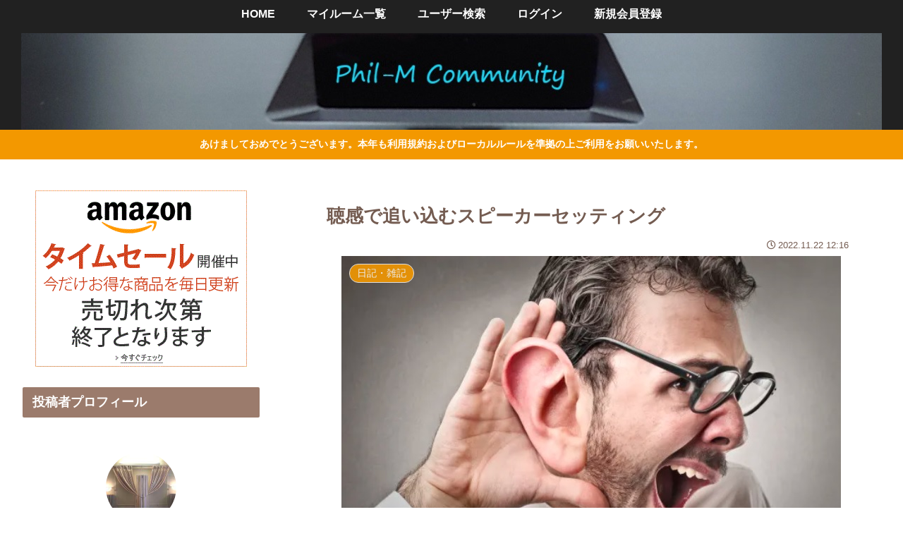

--- FILE ---
content_type: text/html; charset=utf-8
request_url: https://www.google.com/recaptcha/api2/aframe
body_size: 268
content:
<!DOCTYPE HTML><html><head><meta http-equiv="content-type" content="text/html; charset=UTF-8"></head><body><script nonce="Q_Sjd5MInSjnvSKC6FePqA">/** Anti-fraud and anti-abuse applications only. See google.com/recaptcha */ try{var clients={'sodar':'https://pagead2.googlesyndication.com/pagead/sodar?'};window.addEventListener("message",function(a){try{if(a.source===window.parent){var b=JSON.parse(a.data);var c=clients[b['id']];if(c){var d=document.createElement('img');d.src=c+b['params']+'&rc='+(localStorage.getItem("rc::a")?sessionStorage.getItem("rc::b"):"");window.document.body.appendChild(d);sessionStorage.setItem("rc::e",parseInt(sessionStorage.getItem("rc::e")||0)+1);localStorage.setItem("rc::h",'1768498284670');}}}catch(b){}});window.parent.postMessage("_grecaptcha_ready", "*");}catch(b){}</script></body></html>

--- FILE ---
content_type: application/javascript; charset=utf-8
request_url: https://fundingchoicesmessages.google.com/f/AGSKWxWOi0OSBdkznD0GZ79zHZfPOzHRRi97n-oqZNjxj3Ta74c42BKGfD5iWHNuovoNRtHa_PPQpjJmLkYpeHW2lnQaxxl71vv8UruTFwugN1-25CyU23Vqn2DZM6i0Wias-l3Emu3gnnwswVzwiveKu8DTiWXp28N5f7wgPmP4V29XbnawPhO61k92HKQ=/_/ad_home_/iframe/ad_=GetSponsorAds&/injectad./banner_image.php?
body_size: -1290
content:
window['b5faca41-0d68-4fcd-a1f8-079f620f93f4'] = true;

--- FILE ---
content_type: application/javascript; charset=utf-8
request_url: https://fundingchoicesmessages.google.com/f/AGSKWxWpKpqlT1OnMOSPu6GwqwKJA7bBLsv9WIFBWL2cHyoYwHKeqpA5St5uGf_Og1O7kpbntwrFvWrx2Gv3VQyWqAKygJeH2MjQ7uOnDXaQXnuXm6q1VWUhyR7hWtlH-w13AvjlmC12?fccs=W251bGwsbnVsbCxudWxsLG51bGwsbnVsbCxudWxsLFsxNzY4NDk4Mjg0LDg4MDAwMDAwMF0sbnVsbCxudWxsLG51bGwsW251bGwsWzcsNiw5XSxudWxsLDIsbnVsbCwiZW4iLG51bGwsbnVsbCxudWxsLG51bGwsbnVsbCwzXSwiaHR0cHM6Ly9waGlsbS1jb21tdW5pdHkuY29tL2hpaml5YW4vdXNlci9kaWFyeS8yMDIyLzExLzIyLzkzMDkvIixudWxsLFtbOCwiTTlsa3pVYVpEc2ciXSxbOSwiZW4tVVMiXSxbMTksIjIiXSxbMTcsIlswXSJdLFsyNCwiIl0sWzI5LCJmYWxzZSJdXV0
body_size: 205
content:
if (typeof __googlefc.fcKernelManager.run === 'function') {"use strict";this.default_ContributorServingResponseClientJs=this.default_ContributorServingResponseClientJs||{};(function(_){var window=this;
try{
var np=function(a){this.A=_.t(a)};_.u(np,_.J);var op=function(a){this.A=_.t(a)};_.u(op,_.J);op.prototype.getWhitelistStatus=function(){return _.F(this,2)};var pp=function(a){this.A=_.t(a)};_.u(pp,_.J);var qp=_.Zc(pp),rp=function(a,b,c){this.B=a;this.j=_.A(b,np,1);this.l=_.A(b,_.Nk,3);this.F=_.A(b,op,4);a=this.B.location.hostname;this.D=_.Dg(this.j,2)&&_.O(this.j,2)!==""?_.O(this.j,2):a;a=new _.Og(_.Ok(this.l));this.C=new _.bh(_.q.document,this.D,a);this.console=null;this.o=new _.jp(this.B,c,a)};
rp.prototype.run=function(){if(_.O(this.j,3)){var a=this.C,b=_.O(this.j,3),c=_.dh(a),d=new _.Ug;b=_.fg(d,1,b);c=_.C(c,1,b);_.hh(a,c)}else _.eh(this.C,"FCNEC");_.lp(this.o,_.A(this.l,_.Ae,1),this.l.getDefaultConsentRevocationText(),this.l.getDefaultConsentRevocationCloseText(),this.l.getDefaultConsentRevocationAttestationText(),this.D);_.mp(this.o,_.F(this.F,1),this.F.getWhitelistStatus());var e;a=(e=this.B.googlefc)==null?void 0:e.__executeManualDeployment;a!==void 0&&typeof a==="function"&&_.Qo(this.o.G,
"manualDeploymentApi")};var sp=function(){};sp.prototype.run=function(a,b,c){var d;return _.v(function(e){d=qp(b);(new rp(a,d,c)).run();return e.return({})})};_.Rk(7,new sp);
}catch(e){_._DumpException(e)}
}).call(this,this.default_ContributorServingResponseClientJs);
// Google Inc.

//# sourceURL=/_/mss/boq-content-ads-contributor/_/js/k=boq-content-ads-contributor.ContributorServingResponseClientJs.en_US.M9lkzUaZDsg.es5.O/d=1/exm=ad_blocking_detection_executable,kernel_loader,loader_js_executable,web_iab_tcf_v2_signal_executable/ed=1/rs=AJlcJMzanTQvnnVdXXtZinnKRQ21NfsPog/m=cookie_refresh_executable
__googlefc.fcKernelManager.run('\x5b\x5b\x5b7,\x22\x5b\x5bnull,\\\x22philm-community.com\\\x22,\\\x22AKsRol8JIpyw-wHY4BsaEWyagMWiozNVf6H0mGClT1VYt4Xmj5H70JVLjHMGqgaqEnAHOEGAVPSDEGI1tUjhMvvJamNxn3EQ_vJaVJUrwOb_iKQGcZ8f43xmz9LEJd_Lf7AbbKVHR8kHcU_gc-7PC9r12rDpRB6JcQ\\\\u003d\\\\u003d\\\x22\x5d,null,\x5b\x5bnull,null,null,\\\x22https:\/\/fundingchoicesmessages.google.com\/f\/AGSKWxXLRkFNg4OFDyLMOzq2rAVY2JF7fJhcZRZABZ9THeyh1PI5aG8G5MT6As1pae0DZj6qgrGj8i8Vg1f_27QxiRZZHEx4NyMEpQU4p4Mu2y5Jvj4iftzWnu0JsUns2gd6KJoy-N1v\\\x22\x5d,null,null,\x5bnull,null,null,\\\x22https:\/\/fundingchoicesmessages.google.com\/el\/AGSKWxVK10gqju0jcb3v0AN1BdlxSIWnWUnEevs1Ns6TnBylZ0YgZL3XAHWzghdD0uWKlObKvmgQumlbqODe-8iIGX1uEhGyauaIolIPlh2r_EN6oyiS72Ecp7M61xO2YFyHlVDm5uo0\\\x22\x5d,null,\x5bnull,\x5b7,6,9\x5d,null,2,null,\\\x22en\\\x22,null,null,null,null,null,3\x5d,null,\\\x22Privacy and cookie settings\\\x22,\\\x22Close\\\x22,null,null,null,\\\x22Managed by Google. Complies with IAB TCF. CMP ID: 300\\\x22\x5d,\x5b2,1\x5d\x5d\x22\x5d\x5d,\x5bnull,null,null,\x22https:\/\/fundingchoicesmessages.google.com\/f\/AGSKWxUzMaHEbSOPw7prst6uHqBdZrMSsMb1ELdwQWDfLOHTOuCmWcf9JWhvwt1htpFBWwgW9He5gEtwrR7yAvjeg4yv1c25L_UK85Wwc8KeoxOaxboHsRgOWUruItrDmRWTiCkAMcaE\x22\x5d\x5d');}